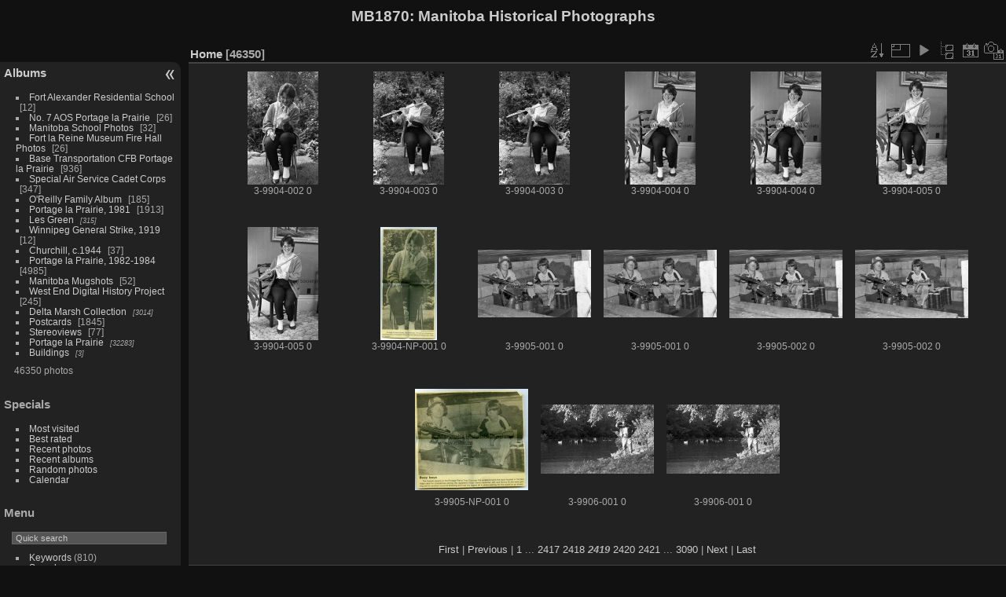

--- FILE ---
content_type: text/html; charset=utf-8
request_url: http://mb1870.org/piwigo/index.php?/categories/flat/start-36270
body_size: 3922
content:
<!DOCTYPE html>
<html lang="en" dir="ltr">
<head>
<meta charset="utf-8">
<meta name="generator" content="Piwigo (aka PWG), see piwigo.org">

 
<meta name="description" content="Home">

<title><a href="http://www.mb1870.org">MB1870</a>: Manitoba Historical Photographs</title>
<link rel="shortcut icon" type="image/x-icon" href="themes/default/icon/favicon.ico">

<link rel="start" title="Home" href="/piwigo/" >
<link rel="search" title="Search" href="search.php" >


<link rel="canonical" href="index.php?/categories/flat/start-36270">

 
	<!--[if lt IE 7]>
		<link rel="stylesheet" type="text/css" href="themes/default/fix-ie5-ie6.css">
	<![endif]-->
	<!--[if IE 7]>
		<link rel="stylesheet" type="text/css" href="themes/default/fix-ie7.css">
	<![endif]-->
	

	<!--[if lt IE 8]>
		<link rel="stylesheet" type="text/css" href="themes/elegant/fix-ie7.css">
	<![endif]-->


<!-- BEGIN get_combined -->
<link rel="stylesheet" type="text/css" href="_data/combined/1inm28v.css">


<!-- END get_combined -->

<!--[if lt IE 7]>
<script type="text/javascript" src="themes/default/js/pngfix.js"></script>
<![endif]-->

<style type="text/css">
.thumbnails SPAN,.thumbnails .wrap2 A,.thumbnails LABEL{width: 146px;}.thumbnails .wrap2{height: 147px;}.thumbLegend {font-size: 90%}</style>
</head>

<body id="theCategoryPage">

<div id="the_page">


<div id="theHeader"><h1><a href="http://www.mb1870.org">MB1870</a>: Manitoba Historical Photographs</h1>
</div>


<div id="menubar">
	<dl id="mbCategories">
<dt>
	<a href="index.php?/categories">Albums</a>
</dt>
<dd>
  <ul>
    <li >
      <a href="index.php?/category/152"  title="12 photos in this album">Fort Alexander Residential School</a>
      <span class="menuInfoCat badge" title="12 photos in this album">12</span>
      </li>
    
    <li >
      <a href="index.php?/category/150"  title="26 photos in this album">No. 7 AOS Portage la Prairie</a>
      <span class="menuInfoCat badge" title="26 photos in this album">26</span>
      </li>
    
    <li >
      <a href="index.php?/category/149"  title="32 photos in this album">Manitoba School Photos</a>
      <span class="menuInfoCat badge" title="32 photos in this album">32</span>
      </li>
    
    <li >
      <a href="index.php?/category/148"  title="26 photos in this album">Fort la Reine Museum Fire Hall Photos</a>
      <span class="menuInfoCat badge" title="26 photos in this album">26</span>
      </li>
    
    <li >
      <a href="index.php?/category/147"  title="936 photos in this album">Base Transportation CFB Portage la Prairie</a>
      <span class="menuInfoCat badge" title="936 photos in this album">936</span>
      </li>
    
    <li >
      <a href="index.php?/category/146"  title="347 photos in this album">Special Air Service Cadet Corps</a>
      <span class="menuInfoCat badge" title="347 photos in this album">347</span>
      </li>
    
    <li >
      <a href="index.php?/category/145"  title="185 photos in this album">O'Reilly Family Album</a>
      <span class="menuInfoCat badge" title="185 photos in this album">185</span>
      </li>
    
    <li >
      <a href="index.php?/category/144"  title="1913 photos in this album">Portage la Prairie, 1981</a>
      <span class="menuInfoCat badge" title="1913 photos in this album">1913</span>
      </li>
    
    <li >
      <a href="index.php?/category/139"  title="315 photos in 4 sub-albums">Les Green</a>
      <span class="menuInfoCatByChild badge" title="315 photos in 4 sub-albums">315</span>
      </li>
    
    <li >
      <a href="index.php?/category/130"  title="12 photos in this album">Winnipeg General Strike, 1919</a>
      <span class="menuInfoCat badge" title="12 photos in this album">12</span>
      </li>
    
    <li >
      <a href="index.php?/category/129"  title="37 photos in this album">Churchill, c.1944</a>
      <span class="menuInfoCat badge" title="37 photos in this album">37</span>
      </li>
    
    <li >
      <a href="index.php?/category/128"  title="4985 photos in this album">Portage la Prairie, 1982-1984</a>
      <span class="menuInfoCat badge" title="4985 photos in this album">4985</span>
      </li>
    
    <li >
      <a href="index.php?/category/126"  title="52 photos in this album">Manitoba Mugshots</a>
      <span class="menuInfoCat badge" title="52 photos in this album">52</span>
      </li>
    
    <li >
      <a href="index.php?/category/110"  title="10 photos in this album / 235 photos in 9 sub-albums">West End Digital History Project</a>
      <span class="menuInfoCat badge" title="10 photos in this album / 235 photos in 9 sub-albums">245</span>
      </li>
    
    <li >
      <a href="index.php?/category/21"  title="3014 photos in 45 sub-albums">Delta Marsh Collection</a>
      <span class="menuInfoCatByChild badge" title="3014 photos in 45 sub-albums">3014</span>
      </li>
    
    <li >
      <a href="index.php?/category/11"  title="1845 photos in this album">Postcards</a>
      <span class="menuInfoCat badge" title="1845 photos in this album">1845</span>
      </li>
    
    <li >
      <a href="index.php?/category/111"  title="77 photos in this album">Stereoviews</a>
      <span class="menuInfoCat badge" title="77 photos in this album">77</span>
      </li>
    
    <li >
      <a href="index.php?/category/104"  title="32283 photos in 13 sub-albums">Portage la Prairie</a>
      <span class="menuInfoCatByChild badge" title="32283 photos in 13 sub-albums">32283</span>
      </li>
    
    <li >
      <a href="index.php?/category/1"  title="3 photos in 1 sub-album">Buildings</a>
      <span class="menuInfoCatByChild badge" title="3 photos in 1 sub-album">3</span>
  </li></ul>

	<p class="totalImages">46350 photos</p>
</dd>
	</dl>
	<dl id="mbSpecials">
<dt>Specials</dt>
<dd>
	<ul><li><a href="index.php?/most_visited" title="display most visited photos">Most visited</a></li><li><a href="index.php?/best_rated" title="display best rated photos">Best rated</a></li><li><a href="index.php?/recent_pics" title="display most recent photos">Recent photos</a></li><li><a href="index.php?/recent_cats" title="display recently updated albums">Recent albums</a></li><li><a href="random.php" title="display a set of random photos" rel="nofollow">Random photos</a></li><li><a href="index.php?/created-monthly-calendar" title="display each day with photos, month per month" rel="nofollow">Calendar</a></li></ul>
</dd>
	</dl>
	<dl id="mbMenu">
<dt>Menu</dt>
<dd>
	<form action="qsearch.php" method="get" id="quicksearch" onsubmit="return this.q.value!='' && this.q.value!=qsearch_prompt;">
		<p style="margin:0;padding:0">
			<input type="text" name="q" id="qsearchInput" onfocus="if (value==qsearch_prompt) value='';" onblur="if (value=='') value=qsearch_prompt;" style="width:90%">
		</p>
	</form>
	<script type="text/javascript">var qsearch_prompt="Quick search";document.getElementById('qsearchInput').value=qsearch_prompt;</script>
	<ul><li><a href="tags.php" title="display available keywords">Keywords</a> (810)</li><li><a href="search.php" title="search" rel="search">Search</a></li><li><a href="comments.php" title="display last user comments">Comments</a> (0)</li><li><a href="about.php" title="About this website">About</a></li><li><a href="notification.php" title="RSS feed" rel="nofollow">Notification</a></li></ul>
</dd>
	</dl>
	<dl id="mbIdentification">
<dt>Identification</dt>
<dd>
<ul><li><a href="identification.php" rel="nofollow">Login</a></li></ul>
<form method="post" action="identification.php" id="quickconnect"><fieldset><legend>Quick connect</legend><div><label for="username">Username</label><br><input type="text" name="username" id="username" value="" style="width:99%"></div><div><label for="password">Password</label><br><input type="password" name="password" id="password" style="width:99%"></div><div><label for="remember_me"><input type="checkbox" name="remember_me" id="remember_me" value="1"> Auto login</label></div><div><input type="hidden" name="redirect" value="%2Fpiwigo%2Findex.php%3F%2Fcategories%2Fflat%2Fstart-36270"><input type="submit" name="login" value="Submit"><span class="categoryActions"><a href="password.php" title="Forgotten your password?" class="pwg-state-default pwg-button"><span class="pwg-icon pwg-icon-lost-password"> </span></a></span></div></fieldset></form>
</dd>
	</dl>
</div><div id="menuSwitcher"></div>




<div id="content" class="content contentWithMenu">
<div class="titrePage">
	<ul class="categoryActions">
		<li><a id="sortOrderLink" title="Sort order" class="pwg-state-default pwg-button" rel="nofollow"><span class="pwg-icon pwg-icon-sort"></span><span class="pwg-button-text">Sort order</span></a><div id="sortOrderBox" class="switchBox"><div class="switchBoxTitle">Sort order</div><span>&#x2714; </span>Default<br><span style="visibility:hidden">&#x2714; </span><a href="index.php?/categories/flat/start-36270&amp;image_order=1" rel="nofollow">Photo title, A &rarr; Z</a><br><span style="visibility:hidden">&#x2714; </span><a href="index.php?/categories/flat/start-36270&amp;image_order=2" rel="nofollow">Photo title, Z &rarr; A</a><br><span style="visibility:hidden">&#x2714; </span><a href="index.php?/categories/flat/start-36270&amp;image_order=3" rel="nofollow">Date created, new &rarr; old</a><br><span style="visibility:hidden">&#x2714; </span><a href="index.php?/categories/flat/start-36270&amp;image_order=4" rel="nofollow">Date created, old &rarr; new</a><br><span style="visibility:hidden">&#x2714; </span><a href="index.php?/categories/flat/start-36270&amp;image_order=5" rel="nofollow">Date posted, new &rarr; old</a><br><span style="visibility:hidden">&#x2714; </span><a href="index.php?/categories/flat/start-36270&amp;image_order=6" rel="nofollow">Date posted, old &rarr; new</a><br><span style="visibility:hidden">&#x2714; </span><a href="index.php?/categories/flat/start-36270&amp;image_order=7" rel="nofollow">Rating score, high &rarr; low</a><br><span style="visibility:hidden">&#x2714; </span><a href="index.php?/categories/flat/start-36270&amp;image_order=8" rel="nofollow">Rating score, low &rarr; high</a><br><span style="visibility:hidden">&#x2714; </span><a href="index.php?/categories/flat/start-36270&amp;image_order=9" rel="nofollow">Visits, high &rarr; low</a><br><span style="visibility:hidden">&#x2714; </span><a href="index.php?/categories/flat/start-36270&amp;image_order=10" rel="nofollow">Visits, low &rarr; high</a></div></li>
		<li><a id="derivativeSwitchLink" title="Photo sizes" class="pwg-state-default pwg-button" rel="nofollow"><span class="pwg-icon pwg-icon-sizes"></span><span class="pwg-button-text">Photo sizes</span></a><div id="derivativeSwitchBox" class="switchBox"><div class="switchBoxTitle">Photo sizes</div><span style="visibility:hidden">&#x2714; </span><a href="index.php?/categories/flat/start-36270&amp;display=square" rel="nofollow">Square</a><br><span>&#x2714; </span>Thumbnail<br><span style="visibility:hidden">&#x2714; </span><a href="index.php?/categories/flat/start-36270&amp;display=2small" rel="nofollow">XXS - tiny</a><br><span style="visibility:hidden">&#x2714; </span><a href="index.php?/categories/flat/start-36270&amp;display=xsmall" rel="nofollow">XS - extra small</a><br><span style="visibility:hidden">&#x2714; </span><a href="index.php?/categories/flat/start-36270&amp;display=small" rel="nofollow">S - small</a><br><span style="visibility:hidden">&#x2714; </span><a href="index.php?/categories/flat/start-36270&amp;display=medium" rel="nofollow">M - medium</a></div></li>

		<li id="cmdSlideshow"><a href="picture.php?/43460/categories&amp;slideshow=" title="slideshow" class="pwg-state-default pwg-button" rel="nofollow"><span class="pwg-icon pwg-icon-slideshow"></span><span class="pwg-button-text">slideshow</span></a></li>
		<li><a href="index.php?/categories" title="return to normal view mode" class="pwg-state-default pwg-button"><span class="pwg-icon pwg-icon-category-view-normal"></span><span class="pwg-button-text">return to normal view mode</span></a></li>
		<li><a href="index.php?/categories/posted-monthly-list" title="display a calendar by posted date" class="pwg-state-default pwg-button" rel="nofollow"><span class="pwg-icon pwg-icon-calendar"></span><span class="pwg-button-text">Calendar</span></a></li>
		<li><a href="index.php?/categories/created-monthly-list" title="display a calendar by creation date" class="pwg-state-default pwg-button" rel="nofollow"><span class="pwg-icon pwg-icon-camera-calendar"></span><span class="pwg-button-text">Calendar</span></a></li>
	</ul>

<h2><a href="/piwigo/">Home</a> <span class="badge nb_items">46350</span></h2>



</div>









<div class="loader"><img src="themes/default/images/ajax_loader.gif"></div>
<ul class="thumbnails" id="thumbnails">
  <li><span class="wrap1"><span class="wrap2"><a href="picture.php?/43460/categories"><img class="thumbnail" src="_data/i/upload/2023/10/23/20231023135629-79c06bde-th.jpg" alt="3-9904-002 0" title="3-9904-002 0 (823 visits)"></a></span><span class="thumbLegend"><span class="thumbName">3-9904-002 0</span></span></span></li><li><span class="wrap1"><span class="wrap2"><a href="picture.php?/18739/categories"><img class="thumbnail" src="_data/i/upload/2022/11/11/20221111125458-4d5e7047-th.jpg" alt="3-9904-003 0" title="3-9904-003 0 (970 visits)"></a></span><span class="thumbLegend"><span class="thumbName">3-9904-003 0</span></span></span></li><li><span class="wrap1"><span class="wrap2"><a href="picture.php?/43461/categories"><img class="thumbnail" src="_data/i/upload/2023/10/23/20231023135631-4d5e7047-th.jpg" alt="3-9904-003 0" title="3-9904-003 0 (791 visits)"></a></span><span class="thumbLegend"><span class="thumbName">3-9904-003 0</span></span></span></li><li><span class="wrap1"><span class="wrap2"><a href="picture.php?/18740/categories"><img class="thumbnail" src="_data/i/upload/2022/11/11/20221111125501-1ed7a5e5-th.jpg" alt="3-9904-004 0" title="3-9904-004 0 (1009 visits)"></a></span><span class="thumbLegend"><span class="thumbName">3-9904-004 0</span></span></span></li><li><span class="wrap1"><span class="wrap2"><a href="picture.php?/43462/categories"><img class="thumbnail" src="_data/i/upload/2023/10/23/20231023135633-1ed7a5e5-th.jpg" alt="3-9904-004 0" title="3-9904-004 0 (790 visits)"></a></span><span class="thumbLegend"><span class="thumbName">3-9904-004 0</span></span></span></li><li><span class="wrap1"><span class="wrap2"><a href="picture.php?/18741/categories"><img class="thumbnail" src="_data/i/upload/2022/11/11/20221111125503-d11c0b4b-th.jpg" alt="3-9904-005 0" title="3-9904-005 0 (1044 visits)"></a></span><span class="thumbLegend"><span class="thumbName">3-9904-005 0</span></span></span></li><li><span class="wrap1"><span class="wrap2"><a href="picture.php?/43463/categories"><img class="thumbnail" src="_data/i/upload/2023/10/23/20231023135635-d11c0b4b-th.jpg" alt="3-9904-005 0" title="3-9904-005 0 (857 visits)"></a></span><span class="thumbLegend"><span class="thumbName">3-9904-005 0</span></span></span></li><li><span class="wrap1"><span class="wrap2"><a href="picture.php?/43464/categories"><img class="thumbnail" src="_data/i/upload/2023/10/23/20231023135651-c27a402f-th.jpg" alt="3-9904-NP-001 0" title="3-9904-NP-001 0 (888 visits)"></a></span><span class="thumbLegend"><span class="thumbName">3-9904-NP-001 0</span></span></span></li><li><span class="wrap1"><span class="wrap2"><a href="picture.php?/18742/categories"><img class="thumbnail" src="_data/i/upload/2022/11/11/20221111125505-0c517a3f-th.jpg" alt="3-9905-001 0" title="3-9905-001 0 (1055 visits)"></a></span><span class="thumbLegend"><span class="thumbName">3-9905-001 0</span></span></span></li><li><span class="wrap1"><span class="wrap2"><a href="picture.php?/43465/categories"><img class="thumbnail" src="_data/i/upload/2023/10/23/20231023135652-0c517a3f-th.jpg" alt="3-9905-001 0" title="3-9905-001 0 (853 visits)"></a></span><span class="thumbLegend"><span class="thumbName">3-9905-001 0</span></span></span></li><li><span class="wrap1"><span class="wrap2"><a href="picture.php?/18743/categories"><img class="thumbnail" src="_data/i/upload/2022/11/11/20221111125507-eb661b2c-th.jpg" alt="3-9905-002 0" title="3-9905-002 0 (1003 visits)"></a></span><span class="thumbLegend"><span class="thumbName">3-9905-002 0</span></span></span></li><li><span class="wrap1"><span class="wrap2"><a href="picture.php?/43466/categories"><img class="thumbnail" src="_data/i/upload/2023/10/23/20231023135653-eb661b2c-th.jpg" alt="3-9905-002 0" title="3-9905-002 0 (853 visits)"></a></span><span class="thumbLegend"><span class="thumbName">3-9905-002 0</span></span></span></li><li><span class="wrap1"><span class="wrap2"><a href="picture.php?/43467/categories"><img class="thumbnail" src="_data/i/upload/2023/10/23/20231023135706-d55090f1-th.jpg" alt="3-9905-NP-001 0" title="3-9905-NP-001 0 (791 visits)"></a></span><span class="thumbLegend"><span class="thumbName">3-9905-NP-001 0</span></span></span></li><li><span class="wrap1"><span class="wrap2"><a href="picture.php?/18744/categories"><img class="thumbnail" src="_data/i/upload/2022/11/11/20221111125508-e1712353-th.jpg" alt="3-9906-001 0" title="3-9906-001 0 (1018 visits)"></a></span><span class="thumbLegend"><span class="thumbName">3-9906-001 0</span></span></span></li><li><span class="wrap1"><span class="wrap2"><a href="picture.php?/43468/categories"><img class="thumbnail" src="_data/i/upload/2023/10/23/20231023135708-e1712353-th.jpg" alt="3-9906-001 0" title="3-9906-001 0 (801 visits)"></a></span><span class="thumbLegend"><span class="thumbName">3-9906-001 0</span></span></span></li>
</ul>
<div class="navigationBar">
  <span class="navFirstLast"><a href="index.php?/categories/flat" rel="first">First</a> |</span>
  <span class="navPrevNext"><a href="index.php?/categories/flat/start-36255" rel="prev">Previous</a> |</span>
          <a href="index.php?/categories/flat">1</a>
        ...    <a href="index.php?/categories/flat/start-36240">2417</a>
            <a href="index.php?/categories/flat/start-36255">2418</a>
            <span class="pageNumberSelected">2419</span>
            <a href="index.php?/categories/flat/start-36285">2420</a>
            <a href="index.php?/categories/flat/start-36300">2421</a>
        ...    <a href="index.php?/categories/flat/start-46335">3090</a>
      <span class="navPrevNext">| <a href="index.php?/categories/flat/start-36285" rel="next">Next</a></span>
  <span class="navFirstLast">| <a href="index.php?/categories/flat/start-46335" rel="last">Last</a></span>
</div>

</div><div id="copyright">

  Powered by	<a href="https://piwigo.org" class="Piwigo">Piwigo</a>
  
</div>
</div>
<!-- BEGIN get_combined -->
<script type="text/javascript" src="_data/combined/1no0jp9.js"></script>
<script type="text/javascript">//<![CDATA[

var error_icon = "themes/default/icon/errors_small.png", max_requests = 3;
var p_main_menu = "on", p_pict_descr = "on", p_pict_comment = "off";
(window.SwitchBox=window.SwitchBox||[]).push("#sortOrderLink", "#sortOrderBox");
(window.SwitchBox=window.SwitchBox||[]).push("#derivativeSwitchLink", "#derivativeSwitchBox");
//]]></script>
<script type="text/javascript">
(function() {
var s,after = document.getElementsByTagName('script')[document.getElementsByTagName('script').length-1];
s=document.createElement('script'); s.type='text/javascript'; s.async=true; s.src='themes/default/js/switchbox.js?v12.2.0';
after = after.parentNode.insertBefore(s, after);
})();
</script>
<!-- END get_combined -->

</body>
</html>